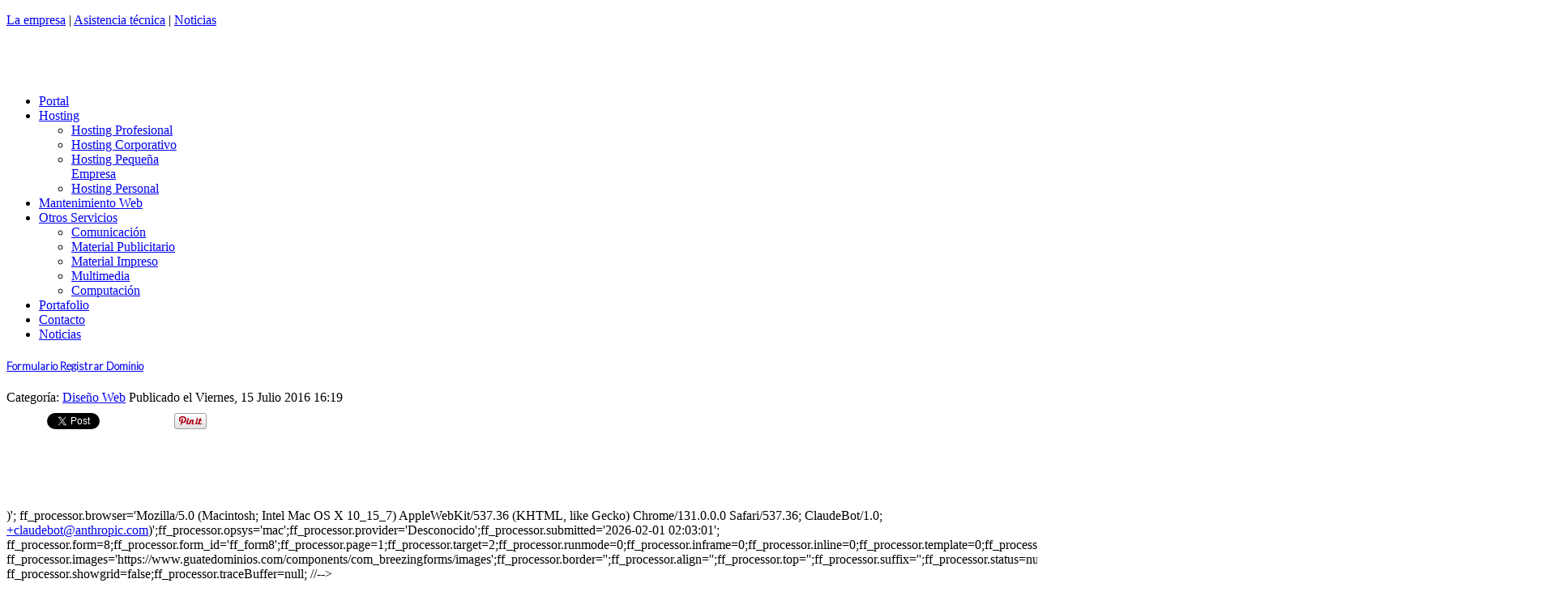

--- FILE ---
content_type: text/html; charset=utf-8
request_url: https://www.guatedominios.com/component/content/article/18-diseno-web/97-formulario-registrar-dominio
body_size: 12699
content:
<!DOCTYPE html>
<!--[if lt IE 7]>      <html  class="no-js lt-ie9 lt-ie8 lt-ie7"  lang="es-es" xmlns:fb="http://ogp.me/ns/fb#"> <![endif]-->
<!--[if IE 7]>         <html  class="no-js lt-ie9 lt-ie8"  lang="es-es" xmlns:fb="http://ogp.me/ns/fb#"> <![endif]-->
<!--[if IE 8]>         <html  class="no-js lt-ie9"  lang="es-es" xmlns:fb="http://ogp.me/ns/fb#"> <![endif]-->
<!--[if gt IE 8]><!--> <html  class="no-js" lang="es-es" xmlns:fb="http://ogp.me/ns/fb#"> <!--<![endif]-->
    <head><meta http-equiv="Content-Type" content="text/html; charset=utf-8">
        <meta http-equiv="X-UA-Compatible" content="IE=edge,chrome=1">
          <base href="https://www.guatedominios.com/component/content/article/18-diseno-web/97-formulario-registrar-dominio" />
  <meta http-equiv="content-type" content="text/html; charset=utf-8" />
  <meta name="keywords" content="páginas web guatemala" />
  <meta name="og:title" content="Guatedominos.com:  Dominios, Hosting, Correos Electrónicos, Diseño Web, WebApps, Páginas Web Guatemala" />
  <meta name="og:type" content="website" />
  <meta name="og:url" content="https://www.guatedominios.com/component/content/article/18-diseno-web/97-formulario-registrar-dominio" />
  <meta name="og:site_name" content="Guatedominos.com:  Dominios, Hosting, Correos Electrónicos, Diseño Web, WebApps, Páginas Web Guatemala" />
  <meta name="viewport" content="width=device-width, initial-scale=1.0" />
  <meta name="generator" content="Joomla! - Open Source Content Management" />
  <title>Guatedominos.com:  Dominios, Hosting, Correos Electrónicos, Diseño Web, WebApps, Páginas Web Guatemala</title>
  <link href="/templates/organicfood/favicon.ico" rel="shortcut icon" type="image/vnd.microsoft.icon" />
  <link rel="stylesheet" href="/plugins/system/jcemediabox/css/jcemediabox.css?1d12bb5a40100bbd1841bfc0e498ce7b" type="text/css" />
  <link rel="stylesheet" href="/plugins/system/jcemediabox/themes/standard/css/style.css?50fba48f56052a048c5cf30829163e4d" type="text/css" />
  <link rel="stylesheet" href="/plugins/system/rokbox/assets/styles/rokbox.css" type="text/css" />
  <link rel="stylesheet" href="/templates/organicfood/css/bootstrap.min.css" type="text/css" />
  <link rel="stylesheet" href="/templates/organicfood/css/bootstrap-responsive.min.css" type="text/css" />
  <link rel="stylesheet" href="/plugins/system/helix/css/font-awesome.css" type="text/css" />
  <link rel="stylesheet" href="https://fonts.googleapis.com/css?family=Lato:300" type="text/css" />
  <link rel="stylesheet" href="/plugins/system/helix/css/mobile-menu.css" type="text/css" />
  <link rel="stylesheet" href="/templates/organicfood/css/uikit.almost-flat.css" type="text/css" />
  <link rel="stylesheet" href="/templates/organicfood/css/effects.css" type="text/css" />
  <link rel="stylesheet" href="/templates/organicfood/css/glass.css" type="text/css" />
  <link rel="stylesheet" href="/templates/organicfood/css/template.css" type="text/css" />
  <link rel="stylesheet" href="/templates/organicfood/css/presets/preset2.css" type="text/css" />
  <style type="text/css">


.bfClearfix:after {
content: ".";
display: block;
height: 0;
clear: both;
visibility: hidden;
}

.bfFadingClass{
display:none;
}
.fb_iframe_widget {max-width: none;} .fb_iframe_widget_lift  {max-width: none;} @media print { .css_buttons0,.css_buttons1,.css_fb_like,.css_fb_share,.css_fb_send,css_fb_photo,.css_twitter,.css_google,.css_google_share,.css_linkedin,.css_pinterest,.css_fb_comments,.css_fb_comments_count { display:none }}.container{max-width:1170px}h1,h2,h3,h4,h5,h6{font-family:'Lato'; -webkit-font-smoothing: subpixel-antialiased !important;} #sp-toolbar-wrapper{

} #sp-toolbar-wrapper a{

} #sp-toolbar-wrapper a:hover{

} #sp-header-wrapper{

} #sp-header-wrapper a{

} #sp-header-wrapper a:hover{

} #sp-main-body-wrapper{

} #sp-main-body-wrapper a{

} #sp-main-body-wrapper a:hover{

} #sp-component-area-wrapper{

} #sp-component-area-wrapper a{

} #sp-component-area-wrapper a:hover{

} #sp-toolbar-wrapper{

} #sp-toolbar-wrapper a{

} #sp-toolbar-wrapper a:hover{

} #sp-header-wrapper{

} #sp-header-wrapper a{

} #sp-header-wrapper a:hover{

} #sp-main-body-wrapper{

} #sp-main-body-wrapper a{

} #sp-main-body-wrapper a:hover{

} #sp-component-area-wrapper{

} #sp-component-area-wrapper a{

} #sp-component-area-wrapper a:hover{

} #sp-bottom-2-wrapper{

} #sp-bottom-2-wrapper a{

} #sp-bottom-2-wrapper a:hover{

} #sp-footer-wrapper{

} #sp-footer-wrapper a{

} #sp-footer-wrapper a:hover{

}
  </style>
  <script src="/media/system/js/mootools-core.js" type="text/javascript"></script>
  <script src="/media/system/js/core.js" type="text/javascript"></script>
  <script src="/media/system/js/caption.js" type="text/javascript"></script>
  <script src="/components/com_breezingforms/libraries/jquery/jq.min.js" type="text/javascript"></script>
  <script src="/plugins/system/jcemediabox/js/jcemediabox.js?0c56fee23edfcb9fbdfe257623c5280e" type="text/javascript"></script>
  <script src="/media/system/js/mootools-more.js" type="text/javascript"></script>
  <script src="/plugins/system/rokbox/assets/js/rokbox.js" type="text/javascript"></script>
  <script src="//connect.facebook.net/es_LA/sdk.js#xfbml=1&version=v2.6" type="text/javascript"></script>
  <script src="//platform.twitter.com/widgets.js" type="text/javascript"></script>
  <script src="/plugins/system/helix/js/jquery.min.js" type="text/javascript"></script>
  <script src="/plugins/system/helix/js/jquery-noconflict.js" type="text/javascript"></script>
  <script src="/plugins/system/helix/js/bootstrap.min.js" type="text/javascript"></script>
  <script src="/plugins/system/helix/js/modernizr-2.6.2.min.js" type="text/javascript"></script>
  <script src="/plugins/system/helix/js/helix.core.js" type="text/javascript"></script>
  <script src="/plugins/system/helix/js/menu.js" type="text/javascript"></script>
  <script src="/templates/organicfood/js/uikit.js" type="text/javascript"></script>
  <script src="/templates/organicfood/js/uikit.min.js" type="text/javascript"></script>
  <script src="/templates/organicfood/js/template.js" type="text/javascript"></script>
  <script type="text/javascript">
window.addEvent('load', function() {
				new JCaption('img.caption');
			});<!--
			var inlineErrorElements = new Array();
			var bfSummarizers = new Array();
			var bfDeactivateField = new Array();
			var bfDeactivateSection = new Array();
			
                        
                        function bf_validate_nextpage(element, action)
                        {
                            if(typeof bfUseErrorAlerts != "undefined"){
                             JQuery(".bfErrorMessage").html("");
                             JQuery(".bfErrorMessage").css("display","none");
                            }

                            error = ff_validation(ff_currentpage);
                            if (error != "") {
                               if(typeof bfUseErrorAlerts == ""){
                                   alert(error);
                                } else {
                                   bfShowErrors(error);
                                }
                                ff_validationFocus("");
                            } else {
                                ff_switchpage(ff_currentpage+1);
                                self.scrollTo(0,0);   
                            }
                        } 


			function bfCheckMaxlength(id, maxlength, showMaxlength){
				if( JQuery("#ff_elem"+id).val().length > maxlength ){
					JQuery("#ff_elem"+id).val( JQuery("#ff_elem"+id).val().substring(0, maxlength) );
				}
				if(showMaxlength){
					JQuery("#bfMaxLengthCounter"+id).text( "(" + (maxlength - JQuery("#ff_elem"+id).val().length) + " chars left)" );
				}
			}
			function bfRegisterSummarize(id, connectWith, type, emptyMessage, hideIfEmpty){
				bfSummarizers.push( { id : id, connectWith : connectWith, type : type, emptyMessage : emptyMessage, hideIfEmpty : hideIfEmpty } );
			}
			function bfField(name){
				var value = "";
				switch(ff_getElementByName(name).type){
					case "radio":
						if(JQuery("[name=\""+ff_getElementByName(name).name+"\"]:checked").val() != "" && typeof JQuery("[name=\""+ff_getElementByName(name).name+"\"]:checked").val() != "undefined"){
							value = JQuery("[name=\""+ff_getElementByName(name).name+"\"]:checked").val();
							if(!isNaN(value)){
								value = Number(value);
							}
						}
						break;
					case "checkbox":
					case "select-one":
					case "select-multiple":
						var nodeList = document["ff_form8"][""+ff_getElementByName(name).name+""];
						if(ff_getElementByName(name).type == "checkbox" && typeof nodeList.length == "undefined"){
							if(typeof JQuery("[name=\""+ff_getElementByName(name).name+"\"]:checked").val() != "undefined"){
								value = JQuery("[name=\""+ff_getElementByName(name).name+"\"]:checked").val();
								if(!isNaN(value)){
									value = Number(value);
								}
							}
						} else {
							var val = "";
							for(var j = 0; j < nodeList.length; j++){
								if(nodeList[j].checked || nodeList[j].selected){
									val += nodeList[j].value + ", ";
								}
							}
							if(val != ""){
								value = val.substr(0, val.length - 2);
								if(!isNaN(value)){
									value = Number(value);
								}
							}
						}
						break;
					default:
						if(!isNaN(ff_getElementByName(name).value)){
							value = Number(ff_getElementByName(name).value);
						} else {
							value = ff_getElementByName(name).value;
						}
				}
				return value;
			}
			function populateSummarizers(){
				// cleaning first
                                
				for(var i = 0; i < bfSummarizers.length; i++){
					JQuery("#"+bfSummarizers[i].id).parent().css("display", "");
					JQuery("#"+bfSummarizers[i].id).html("<span class=\"bfNotAvailable\">"+bfSummarizers[i].emptyMessage+"</span>");
				}
				for(var i = 0; i < bfSummarizers.length; i++){
					var summVal = "";
					switch(bfSummarizers[i].type){
						case "bfTextfield":
						case "bfTextarea":
						case "bfHidden":
						case "bfCalendar":
                                                case "bfCalendarResponsive":
						case "bfFile":
							if(JQuery("[name=\"ff_nm_"+bfSummarizers[i].connectWith+"[]\"]").val() != ""){
								JQuery("#"+bfSummarizers[i].id).text( JQuery("[name=\"ff_nm_"+bfSummarizers[i].connectWith+"[]\"]").val() ).html();
								var breakableText = JQuery("#"+bfSummarizers[i].id).html().replace(/\r/g, "").replace(/\n/g, "<br/>");
								
								if(breakableText != ""){
									var calc = null;
									eval( "calc = typeof bfFieldCalc"+bfSummarizers[i].id+" != \"undefined\" ? bfFieldCalc"+bfSummarizers[i].id+" : null" );
									if(calc){
										breakableText = calc(breakableText);
									}
								}
								
								JQuery("#"+bfSummarizers[i].id).html(breakableText);
								summVal = breakableText;
							}
						break;
						case "bfRadioGroup":
						case "bfCheckbox":
							if(JQuery("[name=\"ff_nm_"+bfSummarizers[i].connectWith+"[]\"]:checked").val() != "" && typeof JQuery("[name=\"ff_nm_"+bfSummarizers[i].connectWith+"[]\"]:checked").val() != "undefined"){
								var theText = JQuery("[name=\"ff_nm_"+bfSummarizers[i].connectWith+"[]\"]:checked").val();
								if(theText != ""){
									var calc = null;
									eval( "calc = typeof bfFieldCalc"+bfSummarizers[i].id+" != \"undefined\" ? bfFieldCalc"+bfSummarizers[i].id+" : null" );
									if(calc){
										theText = calc(theText);
									}
								}
								JQuery("#"+bfSummarizers[i].id).text( theText );
								summVal = theText;
							}
						break;
						case "bfCheckboxGroup":
						case "bfSelect":
							var val = "";
							var nodeList = document["ff_form8"]["ff_nm_"+bfSummarizers[i].connectWith+"[]"];
							
							for(var j = 0; j < nodeList.length; j++){
								if(nodeList[j].checked || nodeList[j].selected){
									val += nodeList[j].value + ", ";
								}
							}
							if(val != ""){
								var theText = val.substr(0, val.length - 2);
								if(theText != ""){
									var calc = null;
									eval( "calc = typeof bfFieldCalc"+bfSummarizers[i].id+" != \"undefined\" ? bfFieldCalc"+bfSummarizers[i].id+" : null" );
									if(calc){
										theText = calc(theText);
									}
								}
								JQuery("#"+bfSummarizers[i].id).text( theText );
								summVal = theText;
							}
						break;
					}
					
					if( ( bfSummarizers[i].hideIfEmpty && summVal == "" ) || ( typeof bfDeactivateField != "undefined" && bfDeactivateField["ff_nm_"+bfSummarizers[i].connectWith+"[]"] ) ){
                                            JQuery("#"+bfSummarizers[i].id).parent().css("display", "none");
					}
				}
			}
var bfUseErrorAlerts = false;

				function bfShowErrors(error){
                                        JQuery(".bfErrorMessage").html("");
					JQuery(".bfErrorMessage").css("display","none");
					JQuery(".bfErrorMessage").fadeIn(1500);
					var allErrors = "";
					var errors = error.split("\n");
					for(var i = 0; i < errors.length; i++){
						allErrors += "<div class=\"bfError\">" + errors[i] + "</div>";
					}
					JQuery(".bfErrorMessage").html(allErrors);
					JQuery(".bfErrorMessage").css("display","");

                                        if(JQuery.bfvalidationEngine)
                                        {
                                            JQuery("#ff_form8").bfvalidationEngine({
                                              promptPosition: "bottomLeft",
                                              success :  false,
                                              failure : function() {}
                                            });

                                            for(var i = 0; i < inlineErrorElements.length; i++)
                                            {
                                                if(inlineErrorElements[i][1] != "")
                                                {
                                                    var prompt = null;
                                                    
                                                    if(inlineErrorElements[i][0] == "bfCaptchaEntry"){
                                                        prompt = JQuery.bfvalidationEngine.buildPrompt("#bfCaptchaEntry",inlineErrorElements[i][1],"error");
                                                    }
                                                    else if(inlineErrorElements[i][0] == "bfReCaptchaEntry"){
                                                        // nothing here yet for recaptcha, alert is default
                                                        alert(inlineErrorElements[i][1]);
                                                    }
                                                    else if(typeof JQuery("#bfUploader"+inlineErrorElements[i][0]).get(0) != "undefined")
                                                    {
                                                        alert(inlineErrorElements[i][1]);
                                                        //prompt = JQuery.bfvalidationEngine.buildPrompt("#"+JQuery("#bfUploader"+inlineErrorElements[i][0]).val(),inlineErrorElements[i][1],"error");
                                                    }
                                                    else
                                                    {
                                                        if(ff_getElementByName(inlineErrorElements[i][0])){
                                                            prompt = JQuery.bfvalidationEngine.buildPrompt("#"+ff_getElementByName(inlineErrorElements[i][0]).id,inlineErrorElements[i][1],"error");
                                                        }else{
                                                            alert(inlineErrorElements[i][1]);
                                                        }
                                                    }
                                                    
                                                    JQuery(prompt).mouseover(
                                                        function(){
                                                            var inlineError = JQuery(this).attr("class").split(" ");
                                                            if(inlineError && inlineError.length && inlineError.length == 2){
                                                                var result = inlineError[1].split("formError");
                                                                if(result && result.length && result.length >= 1){
                                                                    JQuery.bfvalidationEngine.closePrompt("#"+result[0]);
                                                                }
                                                            }
                                                        }
                                                    );
                                                }
                                                else
                                                {
                                                    if(typeof JQuery("#bfUploader"+inlineErrorElements[i][0]).get(0) != "undefined")
                                                    {
                                                        //JQuery.bfvalidationEngine.closePrompt("#"+JQuery("#bfUploader"+inlineErrorElements[i][0]).val());
                                                    }
                                                    else
                                                    {
                                                        if(ff_getElementByName(inlineErrorElements[i][0])){
                                                            JQuery.bfvalidationEngine.closePrompt("#"+ff_getElementByName(inlineErrorElements[i][0]).id);
                                                        }
                                                    }
                                                }
                                            }
                                            inlineErrorElements = new Array();
                                        }
				}
			JQuery(document).ready(function() {
				if(typeof bfFade != "undefined")bfFade();
				if(typeof bfRollover != "undefined")bfRollover();
				if(typeof bfRollover2 != "undefined")bfRollover2();
				if(typeof bfRegisterToggleFields != "undefined")bfRegisterToggleFields();
				if(typeof bfDeactivateSectionFields != "undefined")bfDeactivateSectionFields();
                                if(JQuery.bfvalidationEngine)
                                {
                                    JQuery.bfvalidationEngineLanguage.newLang();
                                    JQuery(".ff_elem").change(
                                        function(){
                                            JQuery.bfvalidationEngine.closePrompt(this);
                                        }
                                    );
                                }
				JQuery(".hasTip").css("color","inherit"); // fixing label text color issue
				JQuery(".bfTooltip").css("color","inherit"); // fixing label text color issue
    
                                JQuery("input[type=text]").bind("keypress", function(evt) {
                                    if(evt.keyCode == 13) {
                                        evt.preventDefault();
                                    }
                                });
			});
		//-->JCEMediaBox.init({popup:{width:"",height:"",legacy:0,lightbox:0,shadowbox:0,resize:1,icons:1,overlay:1,overlayopacity:0.8,overlaycolor:"#000000",fadespeed:500,scalespeed:500,hideobjects:0,scrolling:"fixed",close:2,labels:{'close':'Cerrar','next':'Siguiente','previous':'Anterior','cancel':'Cancelar','numbers':'{$current} de {$total}'},cookie_expiry:"",google_viewer:0},tooltip:{className:"tooltip",opacity:0.8,speed:150,position:"br",offsets:{x: 16, y: 16}},base:"/",imgpath:"plugins/system/jcemediabox/img",theme:"standard",themecustom:"",themepath:"plugins/system/jcemediabox/themes",mediafallback:0,mediaselector:"audio,video"});if (typeof RokBoxSettings == 'undefined') RokBoxSettings = {pc: '100'};
				window.___gcfg = {
					lang: 'en-US'
				};
				(function() {
					var po = document.createElement('script'); po.type = 'text/javascript'; po.async = true;
					po.src = 'https://apis.google.com/js/plusone.js';
					var s = document.getElementsByTagName('script')[0]; s.parentNode.insertBefore(po, s);
				})();
			
				(function() {
					var po = document.createElement('script'); po.type = 'text/javascript'; po.async = true;
					po.src = '//platform.linkedin.com/in.js';
					var s = document.getElementsByTagName('script')[0]; s.parentNode.insertBefore(po, s);
				})();
			
			(function() {
				var po = document.createElement('script'); po.type = 'text/javascript'; po.async = true; po.id='pinterest-js';
			
				po.src = '//assets.pinterest.com/js/pinit.js';
				var s = document.getElementsByTagName('script')[0]; s.parentNode.insertBefore(po, s);
			})();
			spnoConflict(function($){

					function mainmenu() {
						$('.sp-menu').spmenu({
							startLevel: 0,
							direction: 'ltr',
							initOffset: {
								x: 0,
								y: 0
							},
							subOffset: {
								x: 0,
								y: 0
							},
							center: 0
						});
			}

			mainmenu();

			$(window).on('resize',function(){
				mainmenu();
			});


			});
  </script>
  <link rel="stylesheet" href="/components/com_breezingforms/libraries/bootstrap/css/bootstrap-simple.css" />
  <link rel="stylesheet" href="/components/com_breezingforms/libraries/bootstrap/css/bootstrap-icons.css" />
  <link rel="stylesheet" href="/components/com_breezingforms/themes/quickmode-bootstrap/system.css" />
  <!-- Perfect Link with Article Images on Facebook -->

                <!-- Global site tag (gtag.js) - Google Analytics -->
<script async src="https://www.googletagmanager.com/gtag/js?id=UA-154466339-1"></script>
<script>
  window.dataLayer = window.dataLayer || [];
  function gtag(){dataLayer.push(arguments);}
  gtag('js', new Date());

  gtag('config', 'UA-154466339-1');
</script>

    
</head>
    <body  class="article subpage  ltr preset2 menu- responsive bg hfeed clearfix"><div id='fb-root'></div>
		<div class="body-innerwrapper">
        <!--[if lt IE 8]>
        <div class="chromeframe alert alert-danger" style="text-align:center">You are using an <strong>outdated</strong> browser. Please <a target="_blank" href="http://browsehappy.com/">upgrade your browser</a> or <a target="_blank" href="http://www.google.com/chromeframe/?redirect=true">activate Google Chrome Frame</a> to improve your experience.</div>
        <![endif]-->
        <section id="sp-toolbar-wrapper" 
                class=" hidden-phone"><div class="container"><div class="row-fluid" id="toolbar">
<div id="sp-toolbar-l" class="span6">	<div class="module ">	
		<div class="mod-wrapper clearfix">		
						<div class="mod-content clearfix">	
				<div class="mod-inner clearfix">
					

<div class="custom"  >
	<p><a href="/index.php/la-empresa">La empresa</a> | <a href="/contacto/view/form">Asistencia t&eacute;cnica</a> | <a href="/index.php/noticias">Noticias</a></p></div>
				</div>
			</div>
		</div>
	</div>
	<div class="gap"></div>
	</div>

<div id="sp-toolbar-r" class="span6">	<div class="module ">	
		<div class="mod-wrapper clearfix">		
						<div class="mod-content clearfix">	
				<div class="mod-inner clearfix">
					

<div class="custom"  >
	<p><a href="https://www.facebook.com/guatedominios" target="blank" class="uk-icon-button uk-icon-facebook"></a><a href="https://twitter.com/guatedominios" target="blank" class="uk-icon-button uk-icon-twitter"></a><a href="https://www.instagram.com/guatedominios/" target="blank" class="uk-icon-button uk-icon-instagram"></a><a href="https://api.whatsapp.com/send?phone=50256539456&amp;text=Saludos necesito información de sus servicios" target="blank" class="uk-icon-button uk-icon-phone"></a></p></div>
				</div>
			</div>
		</div>
	</div>
	<div class="gap"></div>
	</div>
</div></div></section><header id="sp-header-wrapper" 
                class=" "><div class="container"><div class="row-fluid" id="header">
<div id="sp-logo" class="span3"><div class="logo-wrapper"><a href="/"><div style="width:300px; height:50px;" class="logo"></div></a></div></div>

<div id="sp-menu" class="span9">	


			<div id="sp-main-menu" class="visible-desktop">
				<ul class="sp-menu level-0"><li class="menu-item active first"><a href="https://www.guatedominios.com/" class="menu-item active first" ><span class="menu"><span class="menu-title">Portal</span></span></a></li><li class="menu-item parent "><a href="#" class="menu-item parent "><span class="menu"><span class="menu-title">Hosting</span></span></a><div class="sp-submenu"><div class="sp-submenu-wrap"><div class="sp-submenu-inner clearfix" style="width: 200px;"><div class="megacol col1 first" style="width: 200px;"><ul class="sp-menu level-1"><li class="menu-item first"><a href="/hosting/hosting-profesional" class="menu-item first" ><span class="menu"><span class="menu-title">Hosting Profesional</span></span></a></li><li class="menu-item"><a href="/hosting/hosting-corporativo" class="menu-item" ><span class="menu"><span class="menu-title">Hosting Corporativo</span></span></a></li><li class="menu-item"><a href="/hosting/hosting-pequena-empresa" class="menu-item" ><span class="menu"><span class="menu-title">Hosting Pequeña Empresa</span></span></a></li><li class="menu-item last"><a href="/hosting/hosting-personal" class="menu-item last" ><span class="menu"><span class="menu-title">Hosting Personal</span></span></a></li></ul></div></div></div></div></li><li class="menu-item"><a href="/mantenimiento-web" class="menu-item" ><span class="menu"><span class="menu-title">Mantenimiento Web</span></span></a></li><li class="menu-item parent "><a href="#" class="menu-item parent "><span class="menu"><span class="menu-title">Otros Servicios</span></span></a><div class="sp-submenu"><div class="sp-submenu-wrap"><div class="sp-submenu-inner clearfix" style="width: 200px;"><div class="megacol col1 first" style="width: 200px;"><ul class="sp-menu level-1"><li class="menu-item first"><a href="/otros-servicios/comunicacion" class="menu-item first" ><span class="menu"><span class="menu-title">Comunicación</span></span></a></li><li class="menu-item"><a href="/otros-servicios/material-publicitario" class="menu-item" ><span class="menu"><span class="menu-title">Material Publicitario</span></span></a></li><li class="menu-item"><a href="/otros-servicios/material-impreso" class="menu-item" ><span class="menu"><span class="menu-title">Material Impreso</span></span></a></li><li class="menu-item"><a href="/otros-servicios/multimedia" class="menu-item" ><span class="menu"><span class="menu-title">Multimedia</span></span></a></li><li class="menu-item last"><a href="/otros-servicios/computacion" class="menu-item last" ><span class="menu"><span class="menu-title">Computación</span></span></a></li></ul></div></div></div></div></li><li class="menu-item"><a href="/portafolio" class="menu-item" ><span class="menu"><span class="menu-title">Portafolio</span></span></a></li><li class="menu-item"><a href="/contacto" class="menu-item" ><span class="menu"><span class="menu-title">Contacto</span></span></a></li><li class="menu-item last"><a href="/noticias" class="menu-item last" ><span class="menu"><span class="menu-title">Noticias</span></span></a></li></ul>        
			</div>  				
			</div>
</div></div></header><section id="sp-main-body-wrapper" 
                class=" "><div class="container"><div class="row-fluid" id="main-body">
<div id="sp-message-area" class="span12">
<div id="system-message-container">
<div id="system-message">
</div>
</div><section id="sp-component-area-wrapper" 
                class=" "><div class="row-fluid" id="component-area">
<div id="sp-component-area" class="span12"><section id="sp-component-wrapper"><div id="sp-component">
<article class="item-page post-97 post hentry status-publish category-diseno-web ">
 
	 
	 
		<header class="entry-header">
					<h1 class="entry-title page-header">
									<a href="/component/content/article/18-diseno-web/97-formulario-registrar-dominio">
				Formulario Registrar Dominio</a>
						</h1>
			
	</header>
			
	
		
	<div class="entry-meta muted clearfix">
						
					<span class="category-name">
												Categoría: <a href="/component/content/category/18-diseno-web">Diseño Web</a>							</span>
			
				
							
							<time class="publish-date" datetime="2016-07-15 22:19:22" pubdate="pubdate">
				Publicado el Viernes, 15 Julio 2016 16:19			</time>
			
				
								
					
				
				 		
			</div>
		
	<section class="entry-content"> 
																					<div class="css_buttons0" style="min-height:40px;display: inline-block;width: 100%;"><div class="css_fb_like" style="display:inline-block;margin:10px;"><fb:like href="https://www.guatedominios.com/component/content/article/18-diseno-web/97-formulario-registrar-dominio" layout="button_count" show_faces="1" share="false"  action="like" colorscheme="light" kid_directed_site="false"></fb:like>
</div><div class="css_fb_share" style="display:inline-block;margin:10px;"><fb:share-button href="https://www.guatedominios.com/component/content/article/18-diseno-web/97-formulario-registrar-dominio" layout="button_count" ></fb:share-button>
</div><div style="display:inline-block;margin:10px;" class="css_twitter"><a href="//twitter.com/share" class="twitter-share-button"     data-url="https://www.guatedominios.com/component/content/article/18-diseno-web/97-formulario-registrar-dominio" data-text="Formulario Registrar Dominio" data-count="horizontal">Tweet</a></div>
<div class="css_google" style="display:inline-block;margin:10px;"><div class="g-plusone"    data-size="medium" data-href="https://www.guatedominios.com/component/content/article/18-diseno-web/97-formulario-registrar-dominio" ></div></div>
<div class="css_google_share" style="display:inline-block;margin:10px;"><div class="g-plus" data-action="share"   data-height="20" data-href="https://www.guatedominios.com/component/content/article/18-diseno-web/97-formulario-registrar-dominio" data-annotation="bubble"></div></div>
<div class="css_linkedin" style="display:inline-block;margin:10px;"><script type="IN/Share" data-url="https://www.guatedominios.com/component/content/article/18-diseno-web/97-formulario-registrar-dominio"  ></script>
</div><div class="css_pinterest" style="display:inline-block;margin:10px;"><a href="//www.pinterest.com/pin/create/button/" data-pin-do="buttonBookmark"   ><img src="//assets.pinterest.com/images/pidgets/pinit_fg_en_rect_gray_20.png" /></a></div>
</div><p>&nbsp;</p>
<p>&nbsp;
<!-- BreezingForms V1.8.7 Stable (build 882) Copyright(c) 2008-2013 by Markus Bopp | FacileForms Copyright 2004-2006 by Peter Koch, Chur, Switzerland.  All rights reserved. -->
<div class="bfClearfix">
<script type="text/javascript">
<!--
ff_processor=new Object();ff_processor.okrun=true;ff_processor.ip='3.17.5.247';ff_processor.agent='Mozilla/5.0 (Macintosh; Intel Mac OS X 10_15_7) AppleWebKit/537.36 (KHTML, like Gecko) Chrome/131.0.0.0 Safari/537.36; ClaudeBot/1.0; <span id="cloak53477">Esta dirección de correo electrónico está siendo protegida contra los robots de spam. Necesita tener JavaScript habilitado para poder verlo.</span><script type='text/javascript'>
 //<!--
 document.getElementById('cloak53477').innerHTML = '';
 var prefix = '&#109;a' + 'i&#108;' + '&#116;o';
 var path = 'hr' + 'ef' + '=';
 var addy53477 = '+cl&#97;&#117;d&#101;b&#111;t' + '&#64;';
 addy53477 = addy53477 + '&#97;nthr&#111;p&#105;c' + '&#46;' + 'c&#111;m';
 document.getElementById('cloak53477').innerHTML += '<a ' + path + '\'' + prefix + ':' + addy53477 + '\'>' + addy53477+'<\/a>';
 //-->
 </script>)';
ff_processor.browser='Mozilla/5.0 (Macintosh; Intel Mac OS X 10_15_7) AppleWebKit/537.36 (KHTML, like Gecko) Chrome/131.0.0.0 Safari/537.36; ClaudeBot/1.0; <span id="cloak58979">Esta dirección de correo electrónico está siendo protegida contra los robots de spam. Necesita tener JavaScript habilitado para poder verlo.</span><script type='text/javascript'>
 //<!--
 document.getElementById('cloak58979').innerHTML = '';
 var prefix = '&#109;a' + 'i&#108;' + '&#116;o';
 var path = 'hr' + 'ef' + '=';
 var addy58979 = '+cl&#97;&#117;d&#101;b&#111;t' + '&#64;';
 addy58979 = addy58979 + '&#97;nthr&#111;p&#105;c' + '&#46;' + 'c&#111;m';
 document.getElementById('cloak58979').innerHTML += '<a ' + path + '\'' + prefix + ':' + addy58979 + '\'>' + addy58979+'<\/a>';
 //-->
 </script>)';ff_processor.opsys='mac';ff_processor.provider='Desconocido';ff_processor.submitted='2026-02-01 02:03:01';
ff_processor.form=8;ff_processor.form_id='ff_form8';ff_processor.page=1;ff_processor.target=2;ff_processor.runmode=0;ff_processor.inframe=0;ff_processor.inline=0;ff_processor.template=0;ff_processor.homepage='https://www.guatedominios.com';ff_processor.mossite='https://www.guatedominios.com';
ff_processor.images='https://www.guatedominios.com/components/com_breezingforms/images';ff_processor.border='';ff_processor.align='';ff_processor.top='';ff_processor.suffix='';ff_processor.status=null;ff_processor.message=null;ff_processor.record_id=null;
ff_processor.showgrid=false;ff_processor.traceBuffer=null;
//-->
</script>
<script type="text/javascript" src="/components/com_breezingforms/facileforms.js"></script>
<div id="ff_formdiv8" class="bfFormDiv"><script type="text/javascript">
<!--

function checkFileExtensions(){
			return true;
		}
		var bfReCaptchaLoaded = true;
                                    function bfCheckCaptcha(){
					if(checkFileExtensions()){
                                                function bfValidateCaptcha()
                                                {
                                                    if(typeof onloadBFNewRecaptchaCallback == "undefined"){
                                                        challengeField = JQuery("input#recaptcha_challenge_field").val();
                                                        responseField = JQuery("input#recaptcha_response_field").val();
                                                        var html = JQuery.ajax({
                                                        type: "POST",
                                                        url: "/index.php?lang=&raw=true&option=com_breezingforms&bfReCaptcha=true&form=8&Itemid=0&tmpl=component",
                                                        data: "recaptcha_challenge_field=" + challengeField + "&recaptcha_response_field=" + responseField,
                                                        async: false
                                                        }).responseText;

                                                        if (html.replace(/^\s+|\s+$/, "") == "success")
                                                        {
                                                            if(typeof bfDoFlashUpload != 'undefined'){
                                                                bfDoFlashUpload();
                                                            } else {
                                                                ff_submitForm2();
                                                            }
                                                        }
                                                        else
                                                        {
                                                                if(typeof bfUseErrorAlerts == "undefined"){
                                                                        alert("¡Captcha faltante o equivocado!");
                                                                } else {
                                                                    if(typeof inlineErrorElements != "undefined"){
                                                                        inlineErrorElements.push(["bfReCaptchaEntry","¡Captcha faltante o equivocado!"]);
                                                                    }
                                                                    bfShowErrors("¡Captcha faltante o equivocado!");
                                                                }

                                                                if(ff_currentpage != 1)ff_switchpage(1);
                                                                Recaptcha.focus_response_field();

                                                                Recaptcha.reload();

                                                                if(document.getElementById("bfSubmitButton")){
                                                                    document.getElementById("bfSubmitButton").disabled = false;
                                                                }
                                                                if(typeof JQuery != "undefined"){jQuery(".bfCustomSubmitButton").prop("disabled", false);}
                                                                if(typeof ladda_button != "undefined"){
                                                                    bf_restore_submitbutton();
                                                                }
                                                                
                                                        }
                                                    }
                                                    else{
                                                        
                                                        var gresponse = grecaptcha.getResponse();
                                                        
                                                        if(gresponse == ""){
                                                            
                                                            if(typeof bfUseErrorAlerts == "undefined"){
                                                                    alert("¡Captcha faltante o equivocado!");
                                                            } else {
                                                                if(typeof inlineErrorElements != "undefined"){
                                                                    inlineErrorElements.push(["bfReCaptchaEntry","¡Captcha faltante o equivocado!"]);
                                                                }
                                                                bfShowErrors("¡Captcha faltante o equivocado!");
                                                            }

                                                            if(ff_currentpage != 1)ff_switchpage(1);
           
                                                            if(document.getElementById("bfSubmitButton")){
                                                                document.getElementById("bfSubmitButton").disabled = false;
                                                            }
                                                            if(typeof JQuery != "undefined"){jQuery(".bfCustomSubmitButton").prop("disabled", false);}
                                                            if(typeof ladda_button != "undefined"){
                                                                bf_restore_submitbutton();
                                                            }
                                                            
                                                            
                                                        }else{
               
                                                            if(typeof bfDoFlashUpload != 'undefined'){
                                                                bfDoFlashUpload();
                                                            } else {
                                                                ff_submitForm2();
                                                            }
                                                        }
                                                    }
                                                }

                                                bfValidateCaptcha();

					}
				}function ff_initialize(condition)
{}
onload=function()
{ff_initialize('formentry');ff_initialize('pageentry');if(ff_processor&&ff_processor.traceBuffer)ff_traceWindow();}
var ff_currentpage=1;
function ff_switchpage(page){if(document.getElementById("bfPage1"))document.getElementById("bfPage1").style.display="none";if(document.getElementById("bfPage2"))document.getElementById("bfPage2").style.display="none";if(document.getElementById("bfPage"+page))document.getElementById("bfPage"+page).style.display="";
ff_currentpage=page;ff_initialize("pageentry");}
function ff_registrar_dominio_submitted(status,message){if(status==0){ff_switchpage(2);}else{alert(message);}}
function ff_submitForm()
{if(document.getElementById('bfSubmitButton')){document.getElementById('bfSubmitButton').disabled=true;}if(typeof JQuery!='undefined'){JQuery('.bfCustomSubmitButton').prop('disabled',true);}bfCheckCaptcha();}function ff_submitForm2()
{if(document.getElementById('bfSubmitButton')){document.getElementById('bfSubmitButton').disabled=true;}if(typeof JQuery!='undefined'){JQuery('.bfCustomSubmitButton').prop('disabled',true);}if(typeof bf_ajax_submit!='undefined'){bf_ajax_submit()}else{document.ff_form8.submit();}
}
var ff_validationFocusName='';
var ff_elements=[['ff_elem334','ff_div334','bfFakeName',1,334],['ff_elem335','ff_div335','bfFakeName2',1,335],['ff_elem336','ff_div336','bfFakeName3',1,336],['ff_elem337','ff_div337','bfFakeName4',1,337],['ff_elem201','ff_div201','nombre',1,201],['ff_elem202','ff_div202','telefono',1,202],
['ff_elem203','ff_div203','email',1,203],['ff_elem204','ff_div204','empresa',1,204],['ff_elem216','ff_div216','dominio_a_registrar',1,216],['ff_elem205','ff_div205','como_nos_conocio',1,205],['ff_elem206','ff_div206','mensaje',1,206],['ff_elem329','ff_div329','recaptcha',1,329]
];
function ff_getElementByName(name)
{if(name.substr(0,6)=='ff_nm_')name=name.substring(6,name.length-2);for(var i=0;i<ff_elements.length;i++)
if(ff_elements[i][2]==name)
return eval('document.ff_form8.'+ff_elements[i][0]);return null;}
function ff_getPageByName(name)
{if(name.substr(0,6)=='ff_nm_')name=name.substring(6,name.length-2);for(var i=0;i<ff_elements.length;i++)
if(ff_elements[i][2]==name)
return ff_elements[i][3];return 0;}
function ff_validationFocus(name)
{if(name==undefined||name==''){if(ff_validationFocusName!=''){ff_switchpage(ff_getPageByName(ff_validationFocusName));if(ff_getElementByName(ff_validationFocusName).focus){ff_getElementByName(ff_validationFocusName).focus();}}}else{if(ff_validationFocusName=='')
ff_validationFocusName=name;}}
function ff_valuenotempty(element,message)
{if(element.value!='')return '';if(message=='')message="Please enter "+element.name+".\n";ff_validationFocus(element.name);return message;}
function ff_validation(page)
{if(typeof inlineErrorElements!='undefined')inlineErrorElements=new Array();error='';ff_validationFocusName='';if(page==1||page==0){if(typeof bfDeactivateField=='undefined'||!bfDeactivateField['ff_nm_nombre[]']){errorout=ff_valuenotempty(document.ff_form8['ff_nm_nombre[]'],"Escriba su nombre\n");
error+=errorout
if(typeof inlineErrorElements!='undefined'){inlineErrorElements.push(["nombre",errorout]);}}if(typeof bfDeactivateField=='undefined'||!bfDeactivateField['ff_nm_telefono[]']){errorout=ff_valuenotempty(document.ff_form8['ff_nm_telefono[]'],"Coloque su teléfono\n");
error+=errorout
if(typeof inlineErrorElements!='undefined'){inlineErrorElements.push(["telefono",errorout]);}}if(typeof bfDeactivateField=='undefined'||!bfDeactivateField['ff_nm_email[]']){errorout=ff_valuenotempty(document.ff_form8['ff_nm_email[]'],"Ingrese su email\n");
error+=errorout
if(typeof inlineErrorElements!='undefined'){inlineErrorElements.push(["email",errorout]);}}if(typeof bfDeactivateField=='undefined'||!bfDeactivateField['ff_nm_dominio_a_registrar[]']){errorout=ff_valuenotempty(document.ff_form8['ff_nm_dominio_a_registrar[]'],"Indique un nombre de dominio\n");
error+=errorout
if(typeof inlineErrorElements!='undefined'){inlineErrorElements.push(["dominio_a_registrar",errorout]);}}if(typeof bfDeactivateField=='undefined'||!bfDeactivateField['ff_nm_como_nos_conocio[]']){errorout=ff_valuenotempty(document.ff_form8['ff_nm_como_nos_conocio[]'],"Indique cómo nos conoció?\n");
error+=errorout
if(typeof inlineErrorElements!='undefined'){inlineErrorElements.push(["como_nos_conocio",errorout]);}}if(typeof bfDeactivateField=='undefined'||!bfDeactivateField['ff_nm_mensaje[]']){errorout=ff_valuenotempty(document.ff_form8['ff_nm_mensaje[]'],"Coloque un mensaje\n");
error+=errorout
if(typeof inlineErrorElements!='undefined'){inlineErrorElements.push(["mensaje",errorout]);}}}if(error!=""&&document.getElementById('ff_capimgValue')){document.getElementById('ff_capimgValue').src='/components/com_breezingforms/images/captcha/securimage_show.php?bfMathRandom='+Math.random();
document.getElementById('bfCaptchaEntry').value="";}if(error!=""&&document.getElementById("bfSubmitButton")){document.getElementById("bfSubmitButton").disabled=false;}if(error!=""&&typeof JQuery!="undefined"){jQuery(".bfCustomSubmitButton").prop("disabled",false);}
return error;}
function ff_validate_submit(element,action)
{if(typeof bfUseErrorAlerts!='undefined'){JQuery(".bfErrorMessage").html('');JQuery(".bfErrorMessage").css("display","none");}error=ff_validation(0);if(error!=''){if(typeof bfUseErrorAlerts=='undefined'){alert(error);}else{bfShowErrors(error);}ff_validationFocus();
}else
ff_submitForm();}
function ff_resetForm(element,action)
{eval('document.'+ff_processor.form_id).reset();}
function ff_validate_prevpage(element,action)
{if(typeof bfUseErrorAlerts!='undefined'){JQuery(".bfErrorMessage").html('');JQuery(".bfErrorMessage").css("display","none");}error=ff_validation(ff_currentpage);if(error!=''){if(typeof bfUseErrorAlerts=='undefined'){alert(error);}else{bfShowErrors(error);
}ff_validationFocus('');}else{if(ff_currentpage>1){ff_switchpage(ff_currentpage-1);self.scrollTo(0,0);}}}
function ff_validate_nextpage(element,action)
{if(typeof bfUseErrorAlerts!='undefined'){JQuery(".bfErrorMessage").html('');JQuery(".bfErrorMessage").css("display","none");}error=ff_validation(ff_currentpage);if(error!=''){if(typeof bfUseErrorAlerts=='undefined'){alert(error);}else{bfShowErrors(error);
}ff_validationFocus('');}else{ff_switchpage(ff_currentpage+1);self.scrollTo(0,0);}}
//-->
</script>
<form data-ajax="false"  action="https://www.guatedominios.com/component/content/article/18-diseno-web/97-formulario-registrar-dominio" method="post" name="ff_form8" id="ff_form8" enctype="multipart/form-data" accept-charset="utf-8" onsubmit="return false;" class="bfQuickMode">
<div id="bfPage1" class="bfPage">
<div class="">
<p><span style="font-size: 24pt;"><strong>Solicitud de cotizaci&oacute;n</strong></span></p>
</div>
<div class="bfErrorMessage alert alert-error" style="display:none"></div>
<div class="bfElemWrap control-group" id="bfElemWrap201">
<div class="controls form-inline"><label class="control-label" id="bfLabel201" for="ff_elem201">NOMBRE: <i class="icon-asterisk"></i> 
</label>
<input class="ff_elem inputbox" style="width:15 !important; min-width:15 !important;" maxlength="100" type="text" name="ff_nm_nombre[]" value="" id="ff_elem201"/>
</div></div>
<div class="bfElemWrap control-group" id="bfElemWrap202">
<div class="controls form-inline"><label class="control-label" id="bfLabel202" for="ff_elem202">TELEFONO: <i class="icon-asterisk"></i> 
</label>
<input class="ff_elem inputbox" style="width:15 !important; min-width:15 !important;" maxlength="15" type="text" name="ff_nm_telefono[]" value="" id="ff_elem202"/>
</div></div>
<div class="bfElemWrap control-group" id="bfElemWrap203">
<div class="controls form-inline"><label class="control-label" id="bfLabel203" for="ff_elem203">EMAIL: <i class="icon-asterisk"></i> 
</label>
<input class="ff_elem inputbox" style="width:15 !important; min-width:15 !important;" maxlength="100" type="text" name="ff_nm_email[]" value="" id="ff_elem203"/>
</div></div>
<div class="bfElemWrap control-group" id="bfElemWrap204">
<div class="controls form-inline"><label class="control-label" id="bfLabel204" for="ff_elem204">EMPRESA:</label>
<input class="ff_elem inputbox" style="width:15 !important; min-width:15 !important;" maxlength="100" type="text" name="ff_nm_empresa[]" value="" id="ff_elem204"/>
</div></div>
<div class="bfElemWrap control-group" id="bfElemWrap216">
<div class="controls form-inline"><label class="control-label" id="bfLabel216" for="ff_elem216">Indique el nombre de dominio que desea registrar <i class="icon-asterisk"></i> 
</label>
<input class="ff_elem inputbox" style="width:15 !important; min-width:15 !important;" maxlength="20" type="text" name="ff_nm_dominio_a_registrar[]" value="" id="ff_elem216"/>
</div></div>
<div class="bfElemWrap control-group" id="bfElemWrap205">
<div class="controls form-inline"><label class="control-label" id="bfLabel205" for="ff_elem205">CÓMO NOS CONOCIÓ? <i class="icon-asterisk"></i> 
</label>
<input class="ff_elem inputbox" style="width:15 !important; min-width:15 !important;" maxlength="100" type="text" name="ff_nm_como_nos_conocio[]" value="" id="ff_elem205"/>
</div></div>
<div class="bfElemWrap control-group" id="bfElemWrap206">
<div class="controls form-inline"><label class="control-label" id="bfLabel206" for="ff_elem206">MENSAJE: <span class="bfMaxLengthCounter" id="bfMaxLengthCounter206">(500 chars left)</span> <i class="icon-asterisk"></i> 
</label>
<textarea cols="20" rows="5" class="ff_elem inputbox" onkeyup="bfCheckMaxlength(206, 500, true)" style="width:50 !important; min-width:50 !important;height:25;" name="ff_nm_mensaje[]" id="ff_elem206"></textarea>
</div></div>
<div class="bfElemWrap control-group" id="bfElemWrap329">
<div class="controls form-inline"><label class="control-label" id="bfLabel329" for="recaptcha_response_field">ReCaptcha</label>

                                                    <div style="display: inline-block !important; vertical-align: middle;">
                                                        <div class="control-group">
                                                            <div class="controls">
                                                                    <div id="newrecaptcha"></div>
                                                                </div>
                                                        </div>
                                                        <div class="g-recaptcha" data-sitekey="6LcjADQUAAAAAHLpI8nEHjcUAxMZk0uXcTmUioHF"></div>
                                                    </div>
                                                    <script type="text/javascript">
                                                    <!--
                                                    var onloadBFNewRecaptchaCallback = function() {
                                                      grecaptcha.render("newrecaptcha", {
                                                        "sitekey" : "6LcjADQUAAAAAHLpI8nEHjcUAxMZk0uXcTmUioHF",
                                                        "theme" : "red",
                                                      });
                                                    };
                                                    JQuery(document).ready(function(){
                                                        JQuery.getScript("https://www.google.com/recaptcha/api.js?onload=onloadBFNewRecaptchaCallback&render=explicit");
                                                    });
                                                    -->
                                                  </script></div></div>
<div class="bfClearfix"></div><div class="form-actions"><button type="button" class="bfCancelButton btn btn-secondary pull-right button" type="submit" onclick="ff_resetForm(this, 'click');"  value="Cancelar"><span>Cancelar</span></button>
<button type="button" id="bfSubmitButton" class="bfSubmitButton btn btn-primary pull-right button" type="submit" onclick="this.disabled=true;if(typeof bf_htmltextareainit != 'undefined'){ bf_htmltextareainit() }if(document.getElementById('bfPaymentMethod')){document.getElementById('bfPaymentMethod').value='';};ff_validate_submit(this, 'click');" value="Enviar"><span>Enviar</span></button>
</div></div><!-- bfPage end -->
<div id="bfPage2" class="bfPage" style="display:none;">
<div class="">
<p style="text-align: center;"><span style="font-size: 12pt;">&iexcl;Gracias por contactarnos!<br />En breve nos pondremos en contacto con usted. </span><br /><span style="font-size: 12pt;">Gracias por visitar www.Guatedominios.com</span></p>
</div>
<div class="bfErrorMessage alert alert-error" style="display:none"></div>
</div>
<noscript>Please turn on javascript to submit your data. Thank you!</noscript>
<input type="hidden" name="ff_contentid" value="97"/>
<input type="hidden" name="ff_applic" value=""/>
<input type="hidden" name="ff_record_id" value=""/>
<input type="hidden" name="ff_module_id" value="0"/>
<input type="hidden" name="ff_form" value="8"/>
<input type="hidden" name="ff_task" value="submit"/>
<input type="hidden" name="ff_target" value="2"/>
<input type="hidden" name="ff_align" value=""/>
<input type="hidden" name="option" value="com_content"/>
<input type="hidden" name="id" value="97%3Aformulario-registrar-dominio"/>
</form>
</div><!-- form end -->
</div>
</p> 								
					
				
				
								
		
			
		
    </footer>
</article></div></section></div>
</div></section></div>
</div></div></section><section id="sp-bottom-2-wrapper" 
                class=" "><div class="container"><div class="row-fluid" id="bottom-2">
<div id="sp-bottom5" class="span3">	<div class="module title1">	
		<div class="mod-wrapper-flat clearfix">		
							<h3 class="header">			
					<span>Guatedominios.com</span>				</h3>
				<span class="sp-badge title1"></span>							

<div class="customtitle1"  >
	<ul class="arrow">
<li><a href="/la-empresa">La empresa</a></li>
<li><a href="/contacto/view/form">Oportunidades de negocios</a></li>
<li><a href="/contacto/view/form">Contáctenos ahora</a></li>
<li><a href="/mapa-de-sitio">Mapa de Sitio</a></li>
</ul></div>
		</div>
	</div>
	<div class="gap"></div>
	</div>

<div id="sp-bottom6" class="span3">	<div class="module title1">	
		<div class="mod-wrapper-flat clearfix">		
							<h3 class="header">			
					<span>Asistencia técnica</span>				</h3>
				<span class="sp-badge title1"></span>							

<div class="customtitle1"  >
	<ul class="arrow">
<li><a href="/contacto/view/form">Solicitar manuales</a></li>
<li><a href="/contacto/view/form">Reportar anomal&iacute;as</a></li>
</ul></div>
		</div>
	</div>
	<div class="gap"></div>
	</div>

<div id="sp-bottom7" class="span3">	<div class="module title1">	
		<div class="mod-wrapper-flat clearfix">		
							<h3 class="header">			
					<span>Lo Último</span>				</h3>
				<span class="sp-badge title1"></span>							<ul class="latestnewstitle1">
	<li>
		<a href="/noticias/118-internet-cumple-hoy-29-de-octubre-50-anos">
			Internet cumple hoy 29 de octubre "50 años"</a>
	</li>
	<li>
		<a href="/noticias/116-google-lanza-una-extension-para-el-navegador-que-verifica-si-la-contrasena-ha-sido-hackeada">
			Google lanza una extensión para el navegador que verifica si la contraseña ha sido ‘hackeada’</a>
	</li>
	<li>
		<a href="/noticias/117-messenger-permitira-borrar-mensajes-una-vez-enviados">
			Messenger permitirá borrar mensajes una vez enviados</a>
	</li>
	<li>
		<a href="/noticias/112-facebook-cumple-15-anos">
			Facebook cumple 15 años</a>
	</li>
	<li>
		<a href="/noticias/111-android-ya-es-el-sistema-operativo-mas-usado-del-mundo">
			Android ya es el sistema operativo más usado del mundo</a>
	</li>
</ul>
		</div>
	</div>
	<div class="gap"></div>
	</div>

<div id="sp-bottom8" class="span3">	<div class="module title1">	
		<div class="mod-wrapper-flat clearfix">		
							<h3 class="header">			
					<span>Contacto</span>				</h3>
				<span class="sp-badge title1"></span>							

<div class="customtitle1"  >
	<div style="text-align: left;"><i style="" class="icon-envelope "></i>&nbsp; <span id="cloak96335">Esta dirección de correo electrónico está siendo protegida contra los robots de spam. Necesita tener JavaScript habilitado para poder verlo.</span><script type='text/javascript'>
 //<!--
 document.getElementById('cloak96335').innerHTML = '';
 var prefix = '&#109;a' + 'i&#108;' + '&#116;o';
 var path = 'hr' + 'ef' + '=';
 var addy96335 = '&#105;nf&#111;' + '&#64;';
 addy96335 = addy96335 + 'g&#117;&#97;t&#101;d&#111;m&#105;n&#105;&#111;s' + '&#46;' + 'c&#111;m';
 document.getElementById('cloak96335').innerHTML += '<a ' + path + '\'' + prefix + ':' + addy96335 + '\'>' + addy96335+'<\/a>';
 //-->
 </script> <br /><i style="" class="icon-phone "></i>&nbsp; +502.5653.9456 <br /><i style="" class="icon-phone "></i>&nbsp; +502.5673.8560 <br /><i style="" class="icon-phone "></i>&nbsp; +502.5781.9583 <br /><i style="" class="icon-home "></i>&nbsp; Guatemala, C.A.</div>
<div class="module title1">
<h3 class="header">Síganos</h3>
</div>
<p><span style="line-height: 1.3em;"><a href="https://www.facebook.com/guatedominios" target="  "  class="btn btn-link social btn-" ><i style="" class="icon-facebook "></i></a>&nbsp;<a href="https://twitter.com/guatedominios" target="  "  class="btn btn-link social btn-" ><i style="" class="icon-twitter "></i></a>&nbsp;<a href="https://www.instagram.com/guatedominios/" target="  "  class="btn btn-link social btn-" ><i style="" class="icon-instagram "></i></a>&nbsp;<a href="https://api.whatsapp.com/send?phone=50256539456&amp;text=Saludos necesito información de sus servicios" target="  "  class="btn btn-link social btn-" ><i style="" class="icon-phone "></i></a></span></p></div>
		</div>
	</div>
	<div class="gap"></div>
	</div>
</div></div></section><footer id="sp-footer-wrapper" 
                class=" "><div class="container"><div class="row-fluid" id="footer">
<div id="sp-footer1" class="span8">

<div class="custom"  >
	<table style="width: 560px;" cellspacing="0" cellpadding="0" border="0">
<tbody>
<tr>
<td style="width: 40px;"><a href="https://www.Guatedominios.com" target="_blank" rel="noopener"><img class="pngfix" src="/../images/logofooter.png" alt="Guatedominios.com" width="40" height="41" border="0" align="left" /></a></td>
<td style="width: 520px;">Diseño: <a href="https://www.Guatedominios.com" target="_blank" rel="noopener"><strong> Guatedominios.com</strong></a><br />Copyright © 2022. Todos los derechos reservados.</td>
</tr>
<tr>
<td>&nbsp;</td>
<td>&nbsp;</td>
</tr>
</tbody>
</table></div>
<a href="http://www.joomshaper.com" title="joomshaper.com"></a></div>

<div id="sp-footer2" class="span4"><ul class="nav ">
<li class="item-151"><a href="/contactenos" >Contáctenos</a></li></ul>
<a class="sp-totop" href="javascript:;" title="Ir Arriba" rel="nofollow"><small>Ir Arriba </small><i class="icon-caret-up"></i></a></div>
</div></div></footer>	

		<a class="hidden-desktop btn btn-inverse sp-main-menu-toggler" href="#" data-toggle="collapse" data-target=".nav-collapse">
			<i class="icon-align-justify"></i>
		</a>

		<div class="hidden-desktop sp-mobile-menu nav-collapse collapse">
			<ul class=""><li class="menu-item active first"><a href="https://www.guatedominios.com/" class="menu-item active first" ><span class="menu"><span class="menu-title">Portal</span></span></a></li><li class="menu-item parent"><a href="#" class="menu-item parent"><span class="menu"><span class="menu-title">Hosting</span></span></a><span class="sp-menu-toggler collapsed" data-toggle="collapse" data-target=".collapse-262"><i class="icon-angle-right"></i><i class="icon-angle-down"></i></span><ul class="collapse collapse-262"><li class="menu-item first"><a href="/hosting/hosting-profesional" class="menu-item first" ><span class="menu"><span class="menu-title">Hosting Profesional</span></span></a></li><li class="menu-item"><a href="/hosting/hosting-corporativo" class="menu-item" ><span class="menu"><span class="menu-title">Hosting Corporativo</span></span></a></li><li class="menu-item"><a href="/hosting/hosting-pequena-empresa" class="menu-item" ><span class="menu"><span class="menu-title">Hosting Pequeña Empresa</span></span></a></li><li class="menu-item last"><a href="/hosting/hosting-personal" class="menu-item last" ><span class="menu"><span class="menu-title">Hosting Personal</span></span></a></li></ul></li><li class="menu-item"><a href="/mantenimiento-web" class="menu-item" ><span class="menu"><span class="menu-title">Mantenimiento Web</span></span></a></li><li class="menu-item parent"><a href="#" class="menu-item parent"><span class="menu"><span class="menu-title">Otros Servicios</span></span></a><span class="sp-menu-toggler collapsed" data-toggle="collapse" data-target=".collapse-270"><i class="icon-angle-right"></i><i class="icon-angle-down"></i></span><ul class="collapse collapse-270"><li class="menu-item first"><a href="/otros-servicios/comunicacion" class="menu-item first" ><span class="menu"><span class="menu-title">Comunicación</span></span></a></li><li class="menu-item"><a href="/otros-servicios/material-publicitario" class="menu-item" ><span class="menu"><span class="menu-title">Material Publicitario</span></span></a></li><li class="menu-item"><a href="/otros-servicios/material-impreso" class="menu-item" ><span class="menu"><span class="menu-title">Material Impreso</span></span></a></li><li class="menu-item"><a href="/otros-servicios/multimedia" class="menu-item" ><span class="menu"><span class="menu-title">Multimedia</span></span></a></li><li class="menu-item last"><a href="/otros-servicios/computacion" class="menu-item last" ><span class="menu"><span class="menu-title">Computación</span></span></a></li></ul></li><li class="menu-item"><a href="/portafolio" class="menu-item" ><span class="menu"><span class="menu-title">Portafolio</span></span></a></li><li class="menu-item"><a href="/contacto" class="menu-item" ><span class="menu"><span class="menu-title">Contacto</span></span></a></li><li class="menu-item last"><a href="/noticias" class="menu-item last" ><span class="menu"><span class="menu-title">Noticias</span></span></a></li></ul>   
		</div>
		        
		</div>
    <script defer src="https://static.cloudflareinsights.com/beacon.min.js/vcd15cbe7772f49c399c6a5babf22c1241717689176015" integrity="sha512-ZpsOmlRQV6y907TI0dKBHq9Md29nnaEIPlkf84rnaERnq6zvWvPUqr2ft8M1aS28oN72PdrCzSjY4U6VaAw1EQ==" data-cf-beacon='{"version":"2024.11.0","token":"7067440201ab4f1689385420db37ab95","r":1,"server_timing":{"name":{"cfCacheStatus":true,"cfEdge":true,"cfExtPri":true,"cfL4":true,"cfOrigin":true,"cfSpeedBrain":true},"location_startswith":null}}' crossorigin="anonymous"></script>
</body>
</html>